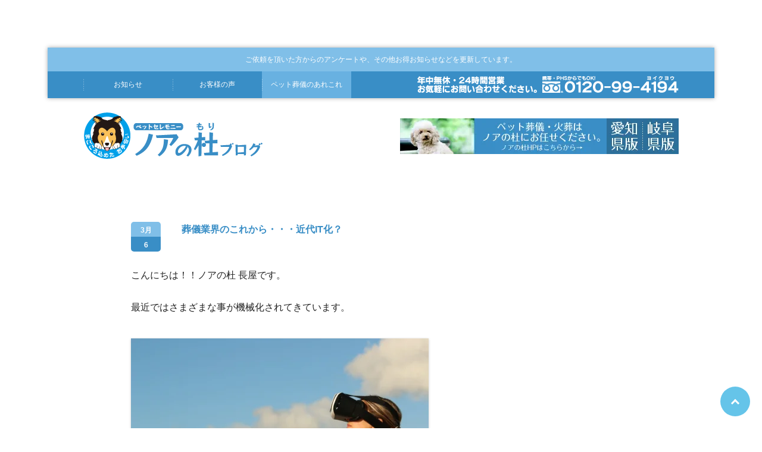

--- FILE ---
content_type: text/html; charset=UTF-8
request_url: https://gifu-noah-mori.com/arekore/%E8%91%AC%E5%84%80%E6%A5%AD%E7%95%8C%E3%81%AE%E3%81%93%E3%82%8C%E3%81%8B%E3%82%89%E3%83%BB%E3%83%BB%E3%83%BB%E8%BF%91%E4%BB%A3it%E5%8C%96%EF%BC%9F/
body_size: 19675
content:
<!DOCTYPE html> <!--[ifIE 7]><html class="ie ie7" dir="ltr" lang="ja" prefix="og: https://ogp.me/ns#"> <![endif]--> <!--[ifIE 8]><html class="ie ie8" dir="ltr" lang="ja" prefix="og: https://ogp.me/ns#"> <![endif]--> <!--[if!(IE 7) | !(IE 8)  ]><!--><html dir="ltr" lang="ja" prefix="og: https://ogp.me/ns#"> <!--<![endif]--><head>  <script data-type="lazy" data-src="[data-uri]"></script>  <script defer data-type="lazy" data-src="https://s.yimg.jp/images/listing/tool/cv/ytag.js"></script> <script>window.yjDataLayer = window.yjDataLayer || [];
function ytag() { yjDataLayer.push(arguments); }
ytag({"type":"ycl_cookie"});</script> <script async data-type="lazy" data-src="[data-uri]"></script> <meta charset="UTF-8"><meta name="viewport" content="width=device-width"><link rel="profile" href="http://gmpg.org/xfn/11"><link rel="pingback" href="https://gifu-noah-mori.com/xmlrpc.php"> <script data-cfasync="false" data-no-defer="1" data-no-minify="1" data-no-optimize="1">var ewww_webp_supported=!1;function check_webp_feature(A,e){var w;e=void 0!==e?e:function(){},ewww_webp_supported?e(ewww_webp_supported):((w=new Image).onload=function(){ewww_webp_supported=0<w.width&&0<w.height,e&&e(ewww_webp_supported)},w.onerror=function(){e&&e(!1)},w.src="data:image/webp;base64,"+{alpha:"UklGRkoAAABXRUJQVlA4WAoAAAAQAAAAAAAAAAAAQUxQSAwAAAARBxAR/Q9ERP8DAABWUDggGAAAABQBAJ0BKgEAAQAAAP4AAA3AAP7mtQAAAA=="}[A])}check_webp_feature("alpha");</script><script data-cfasync="false" data-no-defer="1" data-no-minify="1" data-no-optimize="1">var Arrive=function(c,w){"use strict";if(c.MutationObserver&&"undefined"!=typeof HTMLElement){var r,a=0,u=(r=HTMLElement.prototype.matches||HTMLElement.prototype.webkitMatchesSelector||HTMLElement.prototype.mozMatchesSelector||HTMLElement.prototype.msMatchesSelector,{matchesSelector:function(e,t){return e instanceof HTMLElement&&r.call(e,t)},addMethod:function(e,t,r){var a=e[t];e[t]=function(){return r.length==arguments.length?r.apply(this,arguments):"function"==typeof a?a.apply(this,arguments):void 0}},callCallbacks:function(e,t){t&&t.options.onceOnly&&1==t.firedElems.length&&(e=[e[0]]);for(var r,a=0;r=e[a];a++)r&&r.callback&&r.callback.call(r.elem,r.elem);t&&t.options.onceOnly&&1==t.firedElems.length&&t.me.unbindEventWithSelectorAndCallback.call(t.target,t.selector,t.callback)},checkChildNodesRecursively:function(e,t,r,a){for(var i,n=0;i=e[n];n++)r(i,t,a)&&a.push({callback:t.callback,elem:i}),0<i.childNodes.length&&u.checkChildNodesRecursively(i.childNodes,t,r,a)},mergeArrays:function(e,t){var r,a={};for(r in e)e.hasOwnProperty(r)&&(a[r]=e[r]);for(r in t)t.hasOwnProperty(r)&&(a[r]=t[r]);return a},toElementsArray:function(e){return e=void 0!==e&&("number"!=typeof e.length||e===c)?[e]:e}}),e=(l.prototype.addEvent=function(e,t,r,a){a={target:e,selector:t,options:r,callback:a,firedElems:[]};return this._beforeAdding&&this._beforeAdding(a),this._eventsBucket.push(a),a},l.prototype.removeEvent=function(e){for(var t,r=this._eventsBucket.length-1;t=this._eventsBucket[r];r--)e(t)&&(this._beforeRemoving&&this._beforeRemoving(t),(t=this._eventsBucket.splice(r,1))&&t.length&&(t[0].callback=null))},l.prototype.beforeAdding=function(e){this._beforeAdding=e},l.prototype.beforeRemoving=function(e){this._beforeRemoving=e},l),t=function(i,n){var o=new e,l=this,s={fireOnAttributesModification:!1};return o.beforeAdding(function(t){var e=t.target;e!==c.document&&e!==c||(e=document.getElementsByTagName("html")[0]);var r=new MutationObserver(function(e){n.call(this,e,t)}),a=i(t.options);r.observe(e,a),t.observer=r,t.me=l}),o.beforeRemoving(function(e){e.observer.disconnect()}),this.bindEvent=function(e,t,r){t=u.mergeArrays(s,t);for(var a=u.toElementsArray(this),i=0;i<a.length;i++)o.addEvent(a[i],e,t,r)},this.unbindEvent=function(){var r=u.toElementsArray(this);o.removeEvent(function(e){for(var t=0;t<r.length;t++)if(this===w||e.target===r[t])return!0;return!1})},this.unbindEventWithSelectorOrCallback=function(r){var a=u.toElementsArray(this),i=r,e="function"==typeof r?function(e){for(var t=0;t<a.length;t++)if((this===w||e.target===a[t])&&e.callback===i)return!0;return!1}:function(e){for(var t=0;t<a.length;t++)if((this===w||e.target===a[t])&&e.selector===r)return!0;return!1};o.removeEvent(e)},this.unbindEventWithSelectorAndCallback=function(r,a){var i=u.toElementsArray(this);o.removeEvent(function(e){for(var t=0;t<i.length;t++)if((this===w||e.target===i[t])&&e.selector===r&&e.callback===a)return!0;return!1})},this},i=new function(){var s={fireOnAttributesModification:!1,onceOnly:!1,existing:!1};function n(e,t,r){return!(!u.matchesSelector(e,t.selector)||(e._id===w&&(e._id=a++),-1!=t.firedElems.indexOf(e._id)))&&(t.firedElems.push(e._id),!0)}var c=(i=new t(function(e){var t={attributes:!1,childList:!0,subtree:!0};return e.fireOnAttributesModification&&(t.attributes=!0),t},function(e,i){e.forEach(function(e){var t=e.addedNodes,r=e.target,a=[];null!==t&&0<t.length?u.checkChildNodesRecursively(t,i,n,a):"attributes"===e.type&&n(r,i)&&a.push({callback:i.callback,elem:r}),u.callCallbacks(a,i)})})).bindEvent;return i.bindEvent=function(e,t,r){t=void 0===r?(r=t,s):u.mergeArrays(s,t);var a=u.toElementsArray(this);if(t.existing){for(var i=[],n=0;n<a.length;n++)for(var o=a[n].querySelectorAll(e),l=0;l<o.length;l++)i.push({callback:r,elem:o[l]});if(t.onceOnly&&i.length)return r.call(i[0].elem,i[0].elem);setTimeout(u.callCallbacks,1,i)}c.call(this,e,t,r)},i},o=new function(){var a={};function i(e,t){return u.matchesSelector(e,t.selector)}var n=(o=new t(function(){return{childList:!0,subtree:!0}},function(e,r){e.forEach(function(e){var t=e.removedNodes,e=[];null!==t&&0<t.length&&u.checkChildNodesRecursively(t,r,i,e),u.callCallbacks(e,r)})})).bindEvent;return o.bindEvent=function(e,t,r){t=void 0===r?(r=t,a):u.mergeArrays(a,t),n.call(this,e,t,r)},o};d(HTMLElement.prototype),d(NodeList.prototype),d(HTMLCollection.prototype),d(HTMLDocument.prototype),d(Window.prototype);var n={};return s(i,n,"unbindAllArrive"),s(o,n,"unbindAllLeave"),n}function l(){this._eventsBucket=[],this._beforeAdding=null,this._beforeRemoving=null}function s(e,t,r){u.addMethod(t,r,e.unbindEvent),u.addMethod(t,r,e.unbindEventWithSelectorOrCallback),u.addMethod(t,r,e.unbindEventWithSelectorAndCallback)}function d(e){e.arrive=i.bindEvent,s(i,e,"unbindArrive"),e.leave=o.bindEvent,s(o,e,"unbindLeave")}}(window,void 0),ewww_webp_supported=!1;function check_webp_feature(e,t){var r;ewww_webp_supported?t(ewww_webp_supported):((r=new Image).onload=function(){ewww_webp_supported=0<r.width&&0<r.height,t(ewww_webp_supported)},r.onerror=function(){t(!1)},r.src="data:image/webp;base64,"+{alpha:"UklGRkoAAABXRUJQVlA4WAoAAAAQAAAAAAAAAAAAQUxQSAwAAAARBxAR/Q9ERP8DAABWUDggGAAAABQBAJ0BKgEAAQAAAP4AAA3AAP7mtQAAAA==",animation:"UklGRlIAAABXRUJQVlA4WAoAAAASAAAAAAAAAAAAQU5JTQYAAAD/////AABBTk1GJgAAAAAAAAAAAAAAAAAAAGQAAABWUDhMDQAAAC8AAAAQBxAREYiI/gcA"}[e])}function ewwwLoadImages(e){if(e){for(var t=document.querySelectorAll(".batch-image img, .image-wrapper a, .ngg-pro-masonry-item a, .ngg-galleria-offscreen-seo-wrapper a"),r=0,a=t.length;r<a;r++)ewwwAttr(t[r],"data-src",t[r].getAttribute("data-webp")),ewwwAttr(t[r],"data-thumbnail",t[r].getAttribute("data-webp-thumbnail"));for(var i=document.querySelectorAll("div.woocommerce-product-gallery__image"),r=0,a=i.length;r<a;r++)ewwwAttr(i[r],"data-thumb",i[r].getAttribute("data-webp-thumb"))}for(var n=document.querySelectorAll("video"),r=0,a=n.length;r<a;r++)ewwwAttr(n[r],"poster",e?n[r].getAttribute("data-poster-webp"):n[r].getAttribute("data-poster-image"));for(var o,l=document.querySelectorAll("img.ewww_webp_lazy_load"),r=0,a=l.length;r<a;r++)e&&(ewwwAttr(l[r],"data-lazy-srcset",l[r].getAttribute("data-lazy-srcset-webp")),ewwwAttr(l[r],"data-srcset",l[r].getAttribute("data-srcset-webp")),ewwwAttr(l[r],"data-lazy-src",l[r].getAttribute("data-lazy-src-webp")),ewwwAttr(l[r],"data-src",l[r].getAttribute("data-src-webp")),ewwwAttr(l[r],"data-orig-file",l[r].getAttribute("data-webp-orig-file")),ewwwAttr(l[r],"data-medium-file",l[r].getAttribute("data-webp-medium-file")),ewwwAttr(l[r],"data-large-file",l[r].getAttribute("data-webp-large-file")),null!=(o=l[r].getAttribute("srcset"))&&!1!==o&&o.includes("R0lGOD")&&ewwwAttr(l[r],"src",l[r].getAttribute("data-lazy-src-webp"))),l[r].className=l[r].className.replace(/\bewww_webp_lazy_load\b/,"");for(var s=document.querySelectorAll(".ewww_webp"),r=0,a=s.length;r<a;r++)e?(ewwwAttr(s[r],"srcset",s[r].getAttribute("data-srcset-webp")),ewwwAttr(s[r],"src",s[r].getAttribute("data-src-webp")),ewwwAttr(s[r],"data-orig-file",s[r].getAttribute("data-webp-orig-file")),ewwwAttr(s[r],"data-medium-file",s[r].getAttribute("data-webp-medium-file")),ewwwAttr(s[r],"data-large-file",s[r].getAttribute("data-webp-large-file")),ewwwAttr(s[r],"data-large_image",s[r].getAttribute("data-webp-large_image")),ewwwAttr(s[r],"data-src",s[r].getAttribute("data-webp-src"))):(ewwwAttr(s[r],"srcset",s[r].getAttribute("data-srcset-img")),ewwwAttr(s[r],"src",s[r].getAttribute("data-src-img"))),s[r].className=s[r].className.replace(/\bewww_webp\b/,"ewww_webp_loaded");window.jQuery&&jQuery.fn.isotope&&jQuery.fn.imagesLoaded&&(jQuery(".fusion-posts-container-infinite").imagesLoaded(function(){jQuery(".fusion-posts-container-infinite").hasClass("isotope")&&jQuery(".fusion-posts-container-infinite").isotope()}),jQuery(".fusion-portfolio:not(.fusion-recent-works) .fusion-portfolio-wrapper").imagesLoaded(function(){jQuery(".fusion-portfolio:not(.fusion-recent-works) .fusion-portfolio-wrapper").isotope()}))}function ewwwWebPInit(e){ewwwLoadImages(e),ewwwNggLoadGalleries(e),document.arrive(".ewww_webp",function(){ewwwLoadImages(e)}),document.arrive(".ewww_webp_lazy_load",function(){ewwwLoadImages(e)}),document.arrive("videos",function(){ewwwLoadImages(e)}),"loading"==document.readyState?document.addEventListener("DOMContentLoaded",ewwwJSONParserInit):("undefined"!=typeof galleries&&ewwwNggParseGalleries(e),ewwwWooParseVariations(e))}function ewwwAttr(e,t,r){null!=r&&!1!==r&&e.setAttribute(t,r)}function ewwwJSONParserInit(){"undefined"!=typeof galleries&&check_webp_feature("alpha",ewwwNggParseGalleries),check_webp_feature("alpha",ewwwWooParseVariations)}function ewwwWooParseVariations(e){if(e)for(var t=document.querySelectorAll("form.variations_form"),r=0,a=t.length;r<a;r++){var i=t[r].getAttribute("data-product_variations"),n=!1;try{for(var o in i=JSON.parse(i))void 0!==i[o]&&void 0!==i[o].image&&(void 0!==i[o].image.src_webp&&(i[o].image.src=i[o].image.src_webp,n=!0),void 0!==i[o].image.srcset_webp&&(i[o].image.srcset=i[o].image.srcset_webp,n=!0),void 0!==i[o].image.full_src_webp&&(i[o].image.full_src=i[o].image.full_src_webp,n=!0),void 0!==i[o].image.gallery_thumbnail_src_webp&&(i[o].image.gallery_thumbnail_src=i[o].image.gallery_thumbnail_src_webp,n=!0),void 0!==i[o].image.thumb_src_webp&&(i[o].image.thumb_src=i[o].image.thumb_src_webp,n=!0));n&&ewwwAttr(t[r],"data-product_variations",JSON.stringify(i))}catch(e){}}}function ewwwNggParseGalleries(e){if(e)for(var t in galleries){var r=galleries[t];galleries[t].images_list=ewwwNggParseImageList(r.images_list)}}function ewwwNggLoadGalleries(e){e&&document.addEventListener("ngg.galleria.themeadded",function(e,t){window.ngg_galleria._create_backup=window.ngg_galleria.create,window.ngg_galleria.create=function(e,t){var r=$(e).data("id");return galleries["gallery_"+r].images_list=ewwwNggParseImageList(galleries["gallery_"+r].images_list),window.ngg_galleria._create_backup(e,t)}})}function ewwwNggParseImageList(e){for(var t in e){var r=e[t];if(void 0!==r["image-webp"]&&(e[t].image=r["image-webp"],delete e[t]["image-webp"]),void 0!==r["thumb-webp"]&&(e[t].thumb=r["thumb-webp"],delete e[t]["thumb-webp"]),void 0!==r.full_image_webp&&(e[t].full_image=r.full_image_webp,delete e[t].full_image_webp),void 0!==r.srcsets)for(var a in r.srcsets)nggSrcset=r.srcsets[a],void 0!==r.srcsets[a+"-webp"]&&(e[t].srcsets[a]=r.srcsets[a+"-webp"],delete e[t].srcsets[a+"-webp"]);if(void 0!==r.full_srcsets)for(var i in r.full_srcsets)nggFSrcset=r.full_srcsets[i],void 0!==r.full_srcsets[i+"-webp"]&&(e[t].full_srcsets[i]=r.full_srcsets[i+"-webp"],delete e[t].full_srcsets[i+"-webp"])}return e}check_webp_feature("alpha",ewwwWebPInit);</script> <style>img:is([sizes="auto" i], [sizes^="auto," i]) { contain-intrinsic-size: 3000px 1500px }</style><link media="all" href="https://gifu-noah-mori.com/wp-content/cache/autoptimize/css/autoptimize_30cb087014f66f2254fc5b45aaea683f.css" rel="stylesheet"><link media="screen" href="https://gifu-noah-mori.com/wp-content/cache/autoptimize/css/autoptimize_00df71b5809d374b00ce03791ac8fac1.css" rel="stylesheet"><title>葬儀業界のこれから・・・近代IT化？ | ノアの杜 ブログ</title><meta name="description" content="こんにちは！！ノアの杜 長屋です。 最近ではさまざまな事が機械化されてきています。 工場など" /><meta name="robots" content="max-image-preview:large" /><meta name="author" content="noanomori"/><link rel="canonical" href="https://gifu-noah-mori.com/arekore/%e8%91%ac%e5%84%80%e6%a5%ad%e7%95%8c%e3%81%ae%e3%81%93%e3%82%8c%e3%81%8b%e3%82%89%e3%83%bb%e3%83%bb%e3%83%bb%e8%bf%91%e4%bb%a3it%e5%8c%96%ef%bc%9f/" /><meta name="generator" content="All in One SEO (AIOSEO) 4.9.3" /><meta property="og:locale" content="ja_JP" /><meta property="og:site_name" content="ノアの杜　ブログ | ご依頼をいただいた方からのアンケートやその他お得なお知らせなどを更新しています。" /><meta property="og:type" content="article" /><meta property="og:title" content="葬儀業界のこれから・・・近代IT化？ | ノアの杜 ブログ" /><meta property="og:description" content="こんにちは！！ノアの杜 長屋です。 最近ではさまざまな事が機械化されてきています。 工場など" /><meta property="og:url" content="https://gifu-noah-mori.com/arekore/%e8%91%ac%e5%84%80%e6%a5%ad%e7%95%8c%e3%81%ae%e3%81%93%e3%82%8c%e3%81%8b%e3%82%89%e3%83%bb%e3%83%bb%e3%83%bb%e8%bf%91%e4%bb%a3it%e5%8c%96%ef%bc%9f/" /><meta property="article:published_time" content="2021-03-06T06:30:46+00:00" /><meta property="article:modified_time" content="2021-03-06T06:34:42+00:00" /><meta name="twitter:card" content="summary" /><meta name="twitter:title" content="葬儀業界のこれから・・・近代IT化？ | ノアの杜 ブログ" /><meta name="twitter:description" content="こんにちは！！ノアの杜 長屋です。 最近ではさまざまな事が機械化されてきています。 工場など" /> <script type="application/ld+json" class="aioseo-schema">{"@context":"https:\/\/schema.org","@graph":[{"@type":"BreadcrumbList","@id":"https:\/\/gifu-noah-mori.com\/arekore\/%e8%91%ac%e5%84%80%e6%a5%ad%e7%95%8c%e3%81%ae%e3%81%93%e3%82%8c%e3%81%8b%e3%82%89%e3%83%bb%e3%83%bb%e3%83%bb%e8%bf%91%e4%bb%a3it%e5%8c%96%ef%bc%9f\/#breadcrumblist","itemListElement":[{"@type":"ListItem","@id":"https:\/\/gifu-noah-mori.com#listItem","position":1,"name":"\u30db\u30fc\u30e0","item":"https:\/\/gifu-noah-mori.com","nextItem":{"@type":"ListItem","@id":"https:\/\/gifu-noah-mori.com\/arekore\/#listItem","name":"\u30da\u30c3\u30c8\u846c\u5100\u306e\u3042\u308c\u3053\u308c"}},{"@type":"ListItem","@id":"https:\/\/gifu-noah-mori.com\/arekore\/#listItem","position":2,"name":"\u30da\u30c3\u30c8\u846c\u5100\u306e\u3042\u308c\u3053\u308c","item":"https:\/\/gifu-noah-mori.com\/arekore\/","nextItem":{"@type":"ListItem","@id":"https:\/\/gifu-noah-mori.com\/arekore\/%e8%91%ac%e5%84%80%e6%a5%ad%e7%95%8c%e3%81%ae%e3%81%93%e3%82%8c%e3%81%8b%e3%82%89%e3%83%bb%e3%83%bb%e3%83%bb%e8%bf%91%e4%bb%a3it%e5%8c%96%ef%bc%9f\/#listItem","name":"\u846c\u5100\u696d\u754c\u306e\u3053\u308c\u304b\u3089\u30fb\u30fb\u30fb\u8fd1\u4ee3IT\u5316\uff1f"},"previousItem":{"@type":"ListItem","@id":"https:\/\/gifu-noah-mori.com#listItem","name":"\u30db\u30fc\u30e0"}},{"@type":"ListItem","@id":"https:\/\/gifu-noah-mori.com\/arekore\/%e8%91%ac%e5%84%80%e6%a5%ad%e7%95%8c%e3%81%ae%e3%81%93%e3%82%8c%e3%81%8b%e3%82%89%e3%83%bb%e3%83%bb%e3%83%bb%e8%bf%91%e4%bb%a3it%e5%8c%96%ef%bc%9f\/#listItem","position":3,"name":"\u846c\u5100\u696d\u754c\u306e\u3053\u308c\u304b\u3089\u30fb\u30fb\u30fb\u8fd1\u4ee3IT\u5316\uff1f","previousItem":{"@type":"ListItem","@id":"https:\/\/gifu-noah-mori.com\/arekore\/#listItem","name":"\u30da\u30c3\u30c8\u846c\u5100\u306e\u3042\u308c\u3053\u308c"}}]},{"@type":"Organization","@id":"https:\/\/gifu-noah-mori.com\/#organization","name":"\u30ce\u30a2\u306e\u675c\u3000\u30d6\u30ed\u30b0","description":"\u3054\u4f9d\u983c\u3092\u3044\u305f\u3060\u3044\u305f\u65b9\u304b\u3089\u306e\u30a2\u30f3\u30b1\u30fc\u30c8\u3084\u305d\u306e\u4ed6\u304a\u5f97\u306a\u304a\u77e5\u3089\u305b\u306a\u3069\u3092\u66f4\u65b0\u3057\u3066\u3044\u307e\u3059\u3002","url":"https:\/\/gifu-noah-mori.com\/"},{"@type":"Person","@id":"https:\/\/gifu-noah-mori.com\/author\/noanomori\/#author","url":"https:\/\/gifu-noah-mori.com\/author\/noanomori\/","name":"noanomori","image":{"@type":"ImageObject","@id":"https:\/\/gifu-noah-mori.com\/arekore\/%e8%91%ac%e5%84%80%e6%a5%ad%e7%95%8c%e3%81%ae%e3%81%93%e3%82%8c%e3%81%8b%e3%82%89%e3%83%bb%e3%83%bb%e3%83%bb%e8%bf%91%e4%bb%a3it%e5%8c%96%ef%bc%9f\/#authorImage","url":"https:\/\/secure.gravatar.com\/avatar\/7d8ed4bbea9f7524461b318fa460e5e223521650c83b1622f1e51fda2178befb?s=96&d=mm&r=g","width":96,"height":96,"caption":"noanomori"}},{"@type":"WebPage","@id":"https:\/\/gifu-noah-mori.com\/arekore\/%e8%91%ac%e5%84%80%e6%a5%ad%e7%95%8c%e3%81%ae%e3%81%93%e3%82%8c%e3%81%8b%e3%82%89%e3%83%bb%e3%83%bb%e3%83%bb%e8%bf%91%e4%bb%a3it%e5%8c%96%ef%bc%9f\/#webpage","url":"https:\/\/gifu-noah-mori.com\/arekore\/%e8%91%ac%e5%84%80%e6%a5%ad%e7%95%8c%e3%81%ae%e3%81%93%e3%82%8c%e3%81%8b%e3%82%89%e3%83%bb%e3%83%bb%e3%83%bb%e8%bf%91%e4%bb%a3it%e5%8c%96%ef%bc%9f\/","name":"\u846c\u5100\u696d\u754c\u306e\u3053\u308c\u304b\u3089\u30fb\u30fb\u30fb\u8fd1\u4ee3IT\u5316\uff1f | \u30ce\u30a2\u306e\u675c \u30d6\u30ed\u30b0","description":"\u3053\u3093\u306b\u3061\u306f\uff01\uff01\u30ce\u30a2\u306e\u675c \u9577\u5c4b\u3067\u3059\u3002 \u6700\u8fd1\u3067\u306f\u3055\u307e\u3056\u307e\u306a\u4e8b\u304c\u6a5f\u68b0\u5316\u3055\u308c\u3066\u304d\u3066\u3044\u307e\u3059\u3002 \u5de5\u5834\u306a\u3069","inLanguage":"ja","isPartOf":{"@id":"https:\/\/gifu-noah-mori.com\/#website"},"breadcrumb":{"@id":"https:\/\/gifu-noah-mori.com\/arekore\/%e8%91%ac%e5%84%80%e6%a5%ad%e7%95%8c%e3%81%ae%e3%81%93%e3%82%8c%e3%81%8b%e3%82%89%e3%83%bb%e3%83%bb%e3%83%bb%e8%bf%91%e4%bb%a3it%e5%8c%96%ef%bc%9f\/#breadcrumblist"},"author":{"@id":"https:\/\/gifu-noah-mori.com\/author\/noanomori\/#author"},"creator":{"@id":"https:\/\/gifu-noah-mori.com\/author\/noanomori\/#author"},"datePublished":"2021-03-06T15:30:46+09:00","dateModified":"2021-03-06T15:34:42+09:00"},{"@type":"WebSite","@id":"https:\/\/gifu-noah-mori.com\/#website","url":"https:\/\/gifu-noah-mori.com\/","name":"\u30ce\u30a2\u306e\u675c\u3000\u30d6\u30ed\u30b0","description":"\u3054\u4f9d\u983c\u3092\u3044\u305f\u3060\u3044\u305f\u65b9\u304b\u3089\u306e\u30a2\u30f3\u30b1\u30fc\u30c8\u3084\u305d\u306e\u4ed6\u304a\u5f97\u306a\u304a\u77e5\u3089\u305b\u306a\u3069\u3092\u66f4\u65b0\u3057\u3066\u3044\u307e\u3059\u3002","inLanguage":"ja","publisher":{"@id":"https:\/\/gifu-noah-mori.com\/#organization"}}]}</script> <link rel="alternate" type="application/rss+xml" title="ノアの杜　ブログ &raquo; フィード" href="https://gifu-noah-mori.com/feed/" /><link rel="alternate" type="application/rss+xml" title="ノアの杜　ブログ &raquo; コメントフィード" href="https://gifu-noah-mori.com/comments/feed/" /><link rel="alternate" type="application/rss+xml" title="ノアの杜　ブログ &raquo; 葬儀業界のこれから・・・近代IT化？ のコメントのフィード" href="https://gifu-noah-mori.com/arekore/%e8%91%ac%e5%84%80%e6%a5%ad%e7%95%8c%e3%81%ae%e3%81%93%e3%82%8c%e3%81%8b%e3%82%89%e3%83%bb%e3%83%bb%e3%83%bb%e8%bf%91%e4%bb%a3it%e5%8c%96%ef%bc%9f/feed/" /> <script type="text/javascript">window._wpemojiSettings = {"baseUrl":"https:\/\/s.w.org\/images\/core\/emoji\/16.0.1\/72x72\/","ext":".png","svgUrl":"https:\/\/s.w.org\/images\/core\/emoji\/16.0.1\/svg\/","svgExt":".svg","source":{"concatemoji":"https:\/\/gifu-noah-mori.com\/wp-includes\/js\/wp-emoji-release.min.js?ver=6.8.3"}};
/*! This file is auto-generated */
!function(s,n){var o,i,e;function c(e){try{var t={supportTests:e,timestamp:(new Date).valueOf()};sessionStorage.setItem(o,JSON.stringify(t))}catch(e){}}function p(e,t,n){e.clearRect(0,0,e.canvas.width,e.canvas.height),e.fillText(t,0,0);var t=new Uint32Array(e.getImageData(0,0,e.canvas.width,e.canvas.height).data),a=(e.clearRect(0,0,e.canvas.width,e.canvas.height),e.fillText(n,0,0),new Uint32Array(e.getImageData(0,0,e.canvas.width,e.canvas.height).data));return t.every(function(e,t){return e===a[t]})}function u(e,t){e.clearRect(0,0,e.canvas.width,e.canvas.height),e.fillText(t,0,0);for(var n=e.getImageData(16,16,1,1),a=0;a<n.data.length;a++)if(0!==n.data[a])return!1;return!0}function f(e,t,n,a){switch(t){case"flag":return n(e,"\ud83c\udff3\ufe0f\u200d\u26a7\ufe0f","\ud83c\udff3\ufe0f\u200b\u26a7\ufe0f")?!1:!n(e,"\ud83c\udde8\ud83c\uddf6","\ud83c\udde8\u200b\ud83c\uddf6")&&!n(e,"\ud83c\udff4\udb40\udc67\udb40\udc62\udb40\udc65\udb40\udc6e\udb40\udc67\udb40\udc7f","\ud83c\udff4\u200b\udb40\udc67\u200b\udb40\udc62\u200b\udb40\udc65\u200b\udb40\udc6e\u200b\udb40\udc67\u200b\udb40\udc7f");case"emoji":return!a(e,"\ud83e\udedf")}return!1}function g(e,t,n,a){var r="undefined"!=typeof WorkerGlobalScope&&self instanceof WorkerGlobalScope?new OffscreenCanvas(300,150):s.createElement("canvas"),o=r.getContext("2d",{willReadFrequently:!0}),i=(o.textBaseline="top",o.font="600 32px Arial",{});return e.forEach(function(e){i[e]=t(o,e,n,a)}),i}function t(e){var t=s.createElement("script");t.src=e,t.defer=!0,s.head.appendChild(t)}"undefined"!=typeof Promise&&(o="wpEmojiSettingsSupports",i=["flag","emoji"],n.supports={everything:!0,everythingExceptFlag:!0},e=new Promise(function(e){s.addEventListener("DOMContentLoaded",e,{once:!0})}),new Promise(function(t){var n=function(){try{var e=JSON.parse(sessionStorage.getItem(o));if("object"==typeof e&&"number"==typeof e.timestamp&&(new Date).valueOf()<e.timestamp+604800&&"object"==typeof e.supportTests)return e.supportTests}catch(e){}return null}();if(!n){if("undefined"!=typeof Worker&&"undefined"!=typeof OffscreenCanvas&&"undefined"!=typeof URL&&URL.createObjectURL&&"undefined"!=typeof Blob)try{var e="postMessage("+g.toString()+"("+[JSON.stringify(i),f.toString(),p.toString(),u.toString()].join(",")+"));",a=new Blob([e],{type:"text/javascript"}),r=new Worker(URL.createObjectURL(a),{name:"wpTestEmojiSupports"});return void(r.onmessage=function(e){c(n=e.data),r.terminate(),t(n)})}catch(e){}c(n=g(i,f,p,u))}t(n)}).then(function(e){for(var t in e)n.supports[t]=e[t],n.supports.everything=n.supports.everything&&n.supports[t],"flag"!==t&&(n.supports.everythingExceptFlag=n.supports.everythingExceptFlag&&n.supports[t]);n.supports.everythingExceptFlag=n.supports.everythingExceptFlag&&!n.supports.flag,n.DOMReady=!1,n.readyCallback=function(){n.DOMReady=!0}}).then(function(){return e}).then(function(){var e;n.supports.everything||(n.readyCallback(),(e=n.source||{}).concatemoji?t(e.concatemoji):e.wpemoji&&e.twemoji&&(t(e.twemoji),t(e.wpemoji)))}))}((window,document),window._wpemojiSettings);</script> <style id='wp-emoji-styles-inline-css' type='text/css'>img.wp-smiley, img.emoji {
		display: inline !important;
		border: none !important;
		box-shadow: none !important;
		height: 1em !important;
		width: 1em !important;
		margin: 0 0.07em !important;
		vertical-align: -0.1em !important;
		background: none !important;
		padding: 0 !important;
	}</style><style id='classic-theme-styles-inline-css' type='text/css'>/*! This file is auto-generated */
.wp-block-button__link{color:#fff;background-color:#32373c;border-radius:9999px;box-shadow:none;text-decoration:none;padding:calc(.667em + 2px) calc(1.333em + 2px);font-size:1.125em}.wp-block-file__button{background:#32373c;color:#fff;text-decoration:none}</style><style id='global-styles-inline-css' type='text/css'>:root{--wp--preset--aspect-ratio--square: 1;--wp--preset--aspect-ratio--4-3: 4/3;--wp--preset--aspect-ratio--3-4: 3/4;--wp--preset--aspect-ratio--3-2: 3/2;--wp--preset--aspect-ratio--2-3: 2/3;--wp--preset--aspect-ratio--16-9: 16/9;--wp--preset--aspect-ratio--9-16: 9/16;--wp--preset--color--black: #000000;--wp--preset--color--cyan-bluish-gray: #abb8c3;--wp--preset--color--white: #ffffff;--wp--preset--color--pale-pink: #f78da7;--wp--preset--color--vivid-red: #cf2e2e;--wp--preset--color--luminous-vivid-orange: #ff6900;--wp--preset--color--luminous-vivid-amber: #fcb900;--wp--preset--color--light-green-cyan: #7bdcb5;--wp--preset--color--vivid-green-cyan: #00d084;--wp--preset--color--pale-cyan-blue: #8ed1fc;--wp--preset--color--vivid-cyan-blue: #0693e3;--wp--preset--color--vivid-purple: #9b51e0;--wp--preset--gradient--vivid-cyan-blue-to-vivid-purple: linear-gradient(135deg,rgba(6,147,227,1) 0%,rgb(155,81,224) 100%);--wp--preset--gradient--light-green-cyan-to-vivid-green-cyan: linear-gradient(135deg,rgb(122,220,180) 0%,rgb(0,208,130) 100%);--wp--preset--gradient--luminous-vivid-amber-to-luminous-vivid-orange: linear-gradient(135deg,rgba(252,185,0,1) 0%,rgba(255,105,0,1) 100%);--wp--preset--gradient--luminous-vivid-orange-to-vivid-red: linear-gradient(135deg,rgba(255,105,0,1) 0%,rgb(207,46,46) 100%);--wp--preset--gradient--very-light-gray-to-cyan-bluish-gray: linear-gradient(135deg,rgb(238,238,238) 0%,rgb(169,184,195) 100%);--wp--preset--gradient--cool-to-warm-spectrum: linear-gradient(135deg,rgb(74,234,220) 0%,rgb(151,120,209) 20%,rgb(207,42,186) 40%,rgb(238,44,130) 60%,rgb(251,105,98) 80%,rgb(254,248,76) 100%);--wp--preset--gradient--blush-light-purple: linear-gradient(135deg,rgb(255,206,236) 0%,rgb(152,150,240) 100%);--wp--preset--gradient--blush-bordeaux: linear-gradient(135deg,rgb(254,205,165) 0%,rgb(254,45,45) 50%,rgb(107,0,62) 100%);--wp--preset--gradient--luminous-dusk: linear-gradient(135deg,rgb(255,203,112) 0%,rgb(199,81,192) 50%,rgb(65,88,208) 100%);--wp--preset--gradient--pale-ocean: linear-gradient(135deg,rgb(255,245,203) 0%,rgb(182,227,212) 50%,rgb(51,167,181) 100%);--wp--preset--gradient--electric-grass: linear-gradient(135deg,rgb(202,248,128) 0%,rgb(113,206,126) 100%);--wp--preset--gradient--midnight: linear-gradient(135deg,rgb(2,3,129) 0%,rgb(40,116,252) 100%);--wp--preset--font-size--small: 13px;--wp--preset--font-size--medium: 20px;--wp--preset--font-size--large: 36px;--wp--preset--font-size--x-large: 42px;--wp--preset--spacing--20: 0.44rem;--wp--preset--spacing--30: 0.67rem;--wp--preset--spacing--40: 1rem;--wp--preset--spacing--50: 1.5rem;--wp--preset--spacing--60: 2.25rem;--wp--preset--spacing--70: 3.38rem;--wp--preset--spacing--80: 5.06rem;--wp--preset--shadow--natural: 6px 6px 9px rgba(0, 0, 0, 0.2);--wp--preset--shadow--deep: 12px 12px 50px rgba(0, 0, 0, 0.4);--wp--preset--shadow--sharp: 6px 6px 0px rgba(0, 0, 0, 0.2);--wp--preset--shadow--outlined: 6px 6px 0px -3px rgba(255, 255, 255, 1), 6px 6px rgba(0, 0, 0, 1);--wp--preset--shadow--crisp: 6px 6px 0px rgba(0, 0, 0, 1);}:where(.is-layout-flex){gap: 0.5em;}:where(.is-layout-grid){gap: 0.5em;}body .is-layout-flex{display: flex;}.is-layout-flex{flex-wrap: wrap;align-items: center;}.is-layout-flex > :is(*, div){margin: 0;}body .is-layout-grid{display: grid;}.is-layout-grid > :is(*, div){margin: 0;}:where(.wp-block-columns.is-layout-flex){gap: 2em;}:where(.wp-block-columns.is-layout-grid){gap: 2em;}:where(.wp-block-post-template.is-layout-flex){gap: 1.25em;}:where(.wp-block-post-template.is-layout-grid){gap: 1.25em;}.has-black-color{color: var(--wp--preset--color--black) !important;}.has-cyan-bluish-gray-color{color: var(--wp--preset--color--cyan-bluish-gray) !important;}.has-white-color{color: var(--wp--preset--color--white) !important;}.has-pale-pink-color{color: var(--wp--preset--color--pale-pink) !important;}.has-vivid-red-color{color: var(--wp--preset--color--vivid-red) !important;}.has-luminous-vivid-orange-color{color: var(--wp--preset--color--luminous-vivid-orange) !important;}.has-luminous-vivid-amber-color{color: var(--wp--preset--color--luminous-vivid-amber) !important;}.has-light-green-cyan-color{color: var(--wp--preset--color--light-green-cyan) !important;}.has-vivid-green-cyan-color{color: var(--wp--preset--color--vivid-green-cyan) !important;}.has-pale-cyan-blue-color{color: var(--wp--preset--color--pale-cyan-blue) !important;}.has-vivid-cyan-blue-color{color: var(--wp--preset--color--vivid-cyan-blue) !important;}.has-vivid-purple-color{color: var(--wp--preset--color--vivid-purple) !important;}.has-black-background-color{background-color: var(--wp--preset--color--black) !important;}.has-cyan-bluish-gray-background-color{background-color: var(--wp--preset--color--cyan-bluish-gray) !important;}.has-white-background-color{background-color: var(--wp--preset--color--white) !important;}.has-pale-pink-background-color{background-color: var(--wp--preset--color--pale-pink) !important;}.has-vivid-red-background-color{background-color: var(--wp--preset--color--vivid-red) !important;}.has-luminous-vivid-orange-background-color{background-color: var(--wp--preset--color--luminous-vivid-orange) !important;}.has-luminous-vivid-amber-background-color{background-color: var(--wp--preset--color--luminous-vivid-amber) !important;}.has-light-green-cyan-background-color{background-color: var(--wp--preset--color--light-green-cyan) !important;}.has-vivid-green-cyan-background-color{background-color: var(--wp--preset--color--vivid-green-cyan) !important;}.has-pale-cyan-blue-background-color{background-color: var(--wp--preset--color--pale-cyan-blue) !important;}.has-vivid-cyan-blue-background-color{background-color: var(--wp--preset--color--vivid-cyan-blue) !important;}.has-vivid-purple-background-color{background-color: var(--wp--preset--color--vivid-purple) !important;}.has-black-border-color{border-color: var(--wp--preset--color--black) !important;}.has-cyan-bluish-gray-border-color{border-color: var(--wp--preset--color--cyan-bluish-gray) !important;}.has-white-border-color{border-color: var(--wp--preset--color--white) !important;}.has-pale-pink-border-color{border-color: var(--wp--preset--color--pale-pink) !important;}.has-vivid-red-border-color{border-color: var(--wp--preset--color--vivid-red) !important;}.has-luminous-vivid-orange-border-color{border-color: var(--wp--preset--color--luminous-vivid-orange) !important;}.has-luminous-vivid-amber-border-color{border-color: var(--wp--preset--color--luminous-vivid-amber) !important;}.has-light-green-cyan-border-color{border-color: var(--wp--preset--color--light-green-cyan) !important;}.has-vivid-green-cyan-border-color{border-color: var(--wp--preset--color--vivid-green-cyan) !important;}.has-pale-cyan-blue-border-color{border-color: var(--wp--preset--color--pale-cyan-blue) !important;}.has-vivid-cyan-blue-border-color{border-color: var(--wp--preset--color--vivid-cyan-blue) !important;}.has-vivid-purple-border-color{border-color: var(--wp--preset--color--vivid-purple) !important;}.has-vivid-cyan-blue-to-vivid-purple-gradient-background{background: var(--wp--preset--gradient--vivid-cyan-blue-to-vivid-purple) !important;}.has-light-green-cyan-to-vivid-green-cyan-gradient-background{background: var(--wp--preset--gradient--light-green-cyan-to-vivid-green-cyan) !important;}.has-luminous-vivid-amber-to-luminous-vivid-orange-gradient-background{background: var(--wp--preset--gradient--luminous-vivid-amber-to-luminous-vivid-orange) !important;}.has-luminous-vivid-orange-to-vivid-red-gradient-background{background: var(--wp--preset--gradient--luminous-vivid-orange-to-vivid-red) !important;}.has-very-light-gray-to-cyan-bluish-gray-gradient-background{background: var(--wp--preset--gradient--very-light-gray-to-cyan-bluish-gray) !important;}.has-cool-to-warm-spectrum-gradient-background{background: var(--wp--preset--gradient--cool-to-warm-spectrum) !important;}.has-blush-light-purple-gradient-background{background: var(--wp--preset--gradient--blush-light-purple) !important;}.has-blush-bordeaux-gradient-background{background: var(--wp--preset--gradient--blush-bordeaux) !important;}.has-luminous-dusk-gradient-background{background: var(--wp--preset--gradient--luminous-dusk) !important;}.has-pale-ocean-gradient-background{background: var(--wp--preset--gradient--pale-ocean) !important;}.has-electric-grass-gradient-background{background: var(--wp--preset--gradient--electric-grass) !important;}.has-midnight-gradient-background{background: var(--wp--preset--gradient--midnight) !important;}.has-small-font-size{font-size: var(--wp--preset--font-size--small) !important;}.has-medium-font-size{font-size: var(--wp--preset--font-size--medium) !important;}.has-large-font-size{font-size: var(--wp--preset--font-size--large) !important;}.has-x-large-font-size{font-size: var(--wp--preset--font-size--x-large) !important;}
:where(.wp-block-post-template.is-layout-flex){gap: 1.25em;}:where(.wp-block-post-template.is-layout-grid){gap: 1.25em;}
:where(.wp-block-columns.is-layout-flex){gap: 2em;}:where(.wp-block-columns.is-layout-grid){gap: 2em;}
:root :where(.wp-block-pullquote){font-size: 1.5em;line-height: 1.6;}</style><link rel='stylesheet' id='msl-custom-css' href='https://gifu-noah-mori.com/wp-content/uploads/master-slider/custom.css?ver=3.3' type='text/css' media='all' /> <script defer type="text/javascript" src="https://gifu-noah-mori.com/wp-content/plugins/jquery-updater/js/jquery-4.0.0.min.js?ver=4.0.0" id="jquery-core-js"></script> <script defer type="text/javascript" src="https://gifu-noah-mori.com/wp-content/plugins/jquery-updater/js/jquery-migrate-3.6.0.min.js?ver=3.6.0" id="jquery-migrate-js"></script> <script defer type="text/javascript" src="https://gifu-noah-mori.com/wp-content/cache/autoptimize/js/autoptimize_single_d09b2afd825d0397d667087a9b46c704.js?ver=6.8.3" id="jquery-cycle-js"></script> <script defer type="text/javascript" src="https://gifu-noah-mori.com/wp-content/cache/autoptimize/js/autoptimize_single_12c4aef3fe5c6631e815ed9e4b1d55a4.js?ver=6.8.3" id="jquery-metadata-js"></script> <script defer type="text/javascript" src="https://gifu-noah-mori.com/wp-content/cache/autoptimize/js/autoptimize_single_c6468698849aa0b9c048218fb25fc638.js?ver=6.8.3" id="jquery-touchwipe-js"></script> <script type="text/javascript" id="meteorslides-script-js-extra">var meteorslidessettings = {"meteorslideshowspeed":"2000","meteorslideshowduration":"5000","meteorslideshowheight":"193","meteorslideshowwidth":"725","meteorslideshowtransition":"fade"};</script> <script defer type="text/javascript" src="https://gifu-noah-mori.com/wp-content/cache/autoptimize/js/autoptimize_single_2221d71b6ced154247ebebea0c4e2081.js?ver=6.8.3" id="meteorslides-script-js"></script> <link rel="https://api.w.org/" href="https://gifu-noah-mori.com/wp-json/" /><link rel="EditURI" type="application/rsd+xml" title="RSD" href="https://gifu-noah-mori.com/xmlrpc.php?rsd" /><meta name="generator" content="WordPress 6.8.3" /><link rel='shortlink' href='https://gifu-noah-mori.com/?p=9246' /><link rel="alternate" title="oEmbed (JSON)" type="application/json+oembed" href="https://gifu-noah-mori.com/wp-json/oembed/1.0/embed?url=https%3A%2F%2Fgifu-noah-mori.com%2Farekore%2F%25e8%2591%25ac%25e5%2584%2580%25e6%25a5%25ad%25e7%2595%258c%25e3%2581%25ae%25e3%2581%2593%25e3%2582%258c%25e3%2581%258b%25e3%2582%2589%25e3%2583%25bb%25e3%2583%25bb%25e3%2583%25bb%25e8%25bf%2591%25e4%25bb%25a3it%25e5%258c%2596%25ef%25bc%259f%2F" /><link rel="alternate" title="oEmbed (XML)" type="text/xml+oembed" href="https://gifu-noah-mori.com/wp-json/oembed/1.0/embed?url=https%3A%2F%2Fgifu-noah-mori.com%2Farekore%2F%25e8%2591%25ac%25e5%2584%2580%25e6%25a5%25ad%25e7%2595%258c%25e3%2581%25ae%25e3%2581%2593%25e3%2582%258c%25e3%2581%258b%25e3%2582%2589%25e3%2583%25bb%25e3%2583%25bb%25e3%2583%25bb%25e8%25bf%2591%25e4%25bb%25a3it%25e5%258c%2596%25ef%25bc%259f%2F&#038;format=xml" /> <script>var ms_grabbing_curosr = 'https://gifu-noah-mori.com/wp-content/plugins/master-slider/public/assets/css/common/grabbing.cur', ms_grab_curosr = 'https://gifu-noah-mori.com/wp-content/plugins/master-slider/public/assets/css/common/grab.cur';</script> <meta name="generator" content="MasterSlider 3.11.0 - Responsive Touch Image Slider | avt.li/msf" /> <script type="application/ld+json">{"@context":"http:\/\/schema.org","@type":"Organization","name":"\u30ce\u30a2\u306e\u675c","url":"https:\/\/gifu-noah-mori.com","logo":"https:\/\/gifu-noah-mori.com\/wp-content\/uploads\/2014\/05\/gifu1.jpg","contactPoint":{"@type":"ContactPoint","telephone":"+81-0120-99-4194","contactType":"customer support","areaServed":"JP","availableLanguage":"Japanese"},"location":{"@type":"Place","name":"\u30ce\u30a2\u306e\u675c","address":{"@type":"PostalAddress","addressCountry":"JP","postalCode":"501-6135","addressRegion":"\u5c90\u961c\u770c","addressLocality":"\u5c90\u961c\u5e02","streetAddress":"\u8336\u5c4b\u65b0\u75301\u4e01\u76ee171\u756a\u5730"}}}</script><noscript><style>.lazyload[data-src]{display:none !important;}</style></noscript><style>.lazyload{background-image:none !important;}.lazyload:before{background-image:none !important;}</style><link rel="icon" href="https://gifu-noah-mori.com/wp-content/uploads/2022/07/cropped-jYQM5XF0_400x400-32x32.jpg" sizes="32x32" /><link rel="icon" href="https://gifu-noah-mori.com/wp-content/uploads/2022/07/cropped-jYQM5XF0_400x400-192x192.jpg" sizes="192x192" /><link rel="apple-touch-icon" href="https://gifu-noah-mori.com/wp-content/uploads/2022/07/cropped-jYQM5XF0_400x400-180x180.jpg" /><meta name="msapplication-TileImage" content="https://gifu-noah-mori.com/wp-content/uploads/2022/07/cropped-jYQM5XF0_400x400-270x270.jpg" /><style type="text/css" id="wp-custom-css">.anti{background:#fff;}</style> <script type="text/javascript" src="https://ajax.googleapis.com/ajax/libs/jquery/1.9.1/jquery.min.js"></script> <script type="text/javascript">(function(){
 $(function(){
 var fix = $('#nav'), //固定したいコンテンツ
 side = $('.aside'), //サイドバーのID
 main = $('#page'), //固定する要素を収める範囲
 sideTop = side.offset().top;
 fixTop = fix.offset().top,
 mainTop = main.offset().top,
 w = $(window);
 
 var adjust = function(){
 fixTop = fix.css('position')  == = 'static' ? sideTop + fix.position().top : fixTop;
 var fixHeight = fix.outerHeight(true),
 mainHeight = main.outerHeight(),
 winTop = w.scrollTop();
 if(winTop + fixHeight > mainTop + mainHeight){
 fix.css({
 position: 'absolute',
 top: mainHeight - fixHeight
 });
 }else if(winTop >= fixTop){
 fix.css({
 position: 'fixed',
 top: 0
 });
 }else{
 fix.css('position', 'static');
 }
 }
 w.on('scroll', adjust);
 });
})(jQuery);</script>  <script defer src="https://code.jquery.com/jquery-1.11.0.min.js"></script> <script type="text/javascript">$(function() {
	var nav = $('.floatheaderinner');
	//表示位置
	var navTop = nav.offset().top+500;
	//ナビゲーションの高さ（シャドウの分だけ足してます）
	var navHeight = nav.height()+10;
	var showFlag = false;
	nav.css('top', -navHeight+'px');
	//ナビゲーションの位置まできたら表示
	$(window).scroll(function () {
		var winTop = $(this).scrollTop();
		if(winTop >= navTop) {
			if(showFlag  ==  false) {
				showFlag = true;
				nav
					.addClass('fixed')
					.stop().animate({'top' : '0px'}, 400);
			}
		} else if(winTop <= navTop) {
			if(showFlag) {
				showFlag = false;
				nav.stop().animate({'top' : -navHeight+'px'}, 200, function(){
					nav.removeClass('fixed');
				});
			}
		}
	});
});</script> <script data-type="lazy" data-src="[data-uri]"></script> <script type="text/javascript" data-type="lazy" data-src="[data-uri]"></script> <noscript> <iframe src="//b.yjtag.jp/iframe?c=n6Yx9mE" width="1" height="1"  frameborder="0" scrolling="no" marginheight="0" marginwidth="0"></iframe> </noscript></head><div id="bgimg"></div><body class="wp-singular arekore-template-default single single-arekore postid-9246 single-format-standard wp-theme-ar _masterslider _ms_version_3.11.0"> <noscript><iframe src="https://www.googletagmanager.com/ns.html?id=GTM-NQ7WKTB"
height="0" width="0" style="display:none;visibility:hidden"></iframe></noscript><div class="floatheader"><div class="headerline"><p>ご依頼を頂いた方からのアンケートや、その他お得お知らせなどを更新しています。</p></div><div class="floatheaderinner"><div class="navbox"><ul><li><a href="https://gifu-noah-mori.com/oshirase/" class="headermenu">お知らせ</a></li><li><a href="https://gifu-noah-mori.com/koe/" class="headermenu">お客様の声</a></li><li><a href="https://gifu-noah-mori.com/arekore/" class="headermenuarekore"><span class="sougiarekore">ペット</span>葬儀<span class="sougiarekore">の</span>あれこれ</a></li></ul><div class="tel"><p>0120-99-4194</p></div></div></div></div><div id="page" class="hfeed container"> <a href="tel:0120994194" onclick="yahoo_report_conversion('tel:0120-99-4194')" ><img id="blogtel" src="[data-uri]" alt="電話番号：0120-99-4194" data-src="https://gifu-noah-mori.com/wp-content/uploads/2015/04/blogtel.png" decoding="async" class="lazyload ewww_webp_lazy_load" data-eio-rwidth="450" data-eio-rheight="50" data-src-webp="https://gifu-noah-mori.com/wp-content/uploads/2015/04/blogtel.png.webp" /><noscript><img id="blogtel" src="https://gifu-noah-mori.com/wp-content/uploads/2015/04/blogtel.png" alt="電話番号：0120-99-4194" data-eio="l" /></noscript></a><div class="mainname"><h1><a href="https://gifu-noah-mori.com/koe/">ペットセレモニー　ノアの杜</a><h1></div><div class="banner"> <img id="topbanner" src="[data-uri]" data-src="https://gifu-noah-mori.com/wp-content/uploads/2014/06/topbanner.jpg" decoding="async" class="lazyload ewww_webp_lazy_load" data-eio-rwidth="347" data-eio-rheight="60" data-src-webp="https://gifu-noah-mori.com/wp-content/uploads/2014/06/topbanner.jpg.webp"><noscript><img id="topbanner" src="https://gifu-noah-mori.com/wp-content/uploads/2014/06/topbanner.jpg" data-eio="l"></noscript><p id="kochira">ノアの杜HPは<br />こちらから→<p><div class="banneraichi"> <a href="https://www.noah-mori.com/">愛知ノアの杜</a></div> <img src="[data-uri]" data-src="https://gifu-noah-mori.com/wp-content/uploads/2014/05/banner01_468x60_03.jpg" decoding="async" class="lazyload ewww_webp_lazy_load" data-eio-rwidth="1" data-eio-rheight="60" data-src-webp="https://gifu-noah-mori.com/wp-content/uploads/2014/05/banner01_468x60_03.jpg.webp"><noscript><img src="https://gifu-noah-mori.com/wp-content/uploads/2014/05/banner01_468x60_03.jpg" data-eio="l"></noscript><div class="bannergifu"> <a href="https://gifu-noah-mori.com/">岐阜ノアの杜HPはこちらから→</a></div></div></header><section class="content"><article id="post-9246" class="post-9246 arekore type-arekore status-publish format-standard hentry"><header class="post-header"><div class="datebox"><div class="month">3月</div><div class="date2">6</div></div><p class="post-title" style="line-height:24px;"> 葬儀業界のこれから・・・近代IT化？</p></header><div class="post-content"><p>こんにちは！！ノアの杜 長屋です。</p><p>&nbsp;</p><p>最近ではさまざまな事が機械化されてきています。</p><p> <img fetchpriority="high" decoding="async" class="aligncenter size-full wp-image-9271 lazyload ewww_webp_lazy_load" alt="ノアの杜" src="[data-uri]" width="900" height="600"   data-src="https://gifu-noah-mori.com/wp-content/uploads/2021/03/vr.jpg" data-srcset="https://gifu-noah-mori.com/wp-content/uploads/2021/03/vr.jpg 900w, https://gifu-noah-mori.com/wp-content/uploads/2021/03/vr-300x200.jpg 300w, https://gifu-noah-mori.com/wp-content/uploads/2021/03/vr-500x333.jpg 500w, https://gifu-noah-mori.com/wp-content/uploads/2021/03/vr-250x166.jpg 250w, https://gifu-noah-mori.com/wp-content/uploads/2021/03/vr-625x416.jpg 625w" data-sizes="auto" data-eio-rwidth="900" data-eio-rheight="600" data-src-webp="https://gifu-noah-mori.com/wp-content/uploads/2021/03/vr.jpg.webp" data-srcset-webp="https://gifu-noah-mori.com/wp-content/uploads/2021/03/vr.jpg.webp 900w, https://gifu-noah-mori.com/wp-content/uploads/2021/03/vr-300x200.jpg.webp 300w, https://gifu-noah-mori.com/wp-content/uploads/2021/03/vr-500x333.jpg.webp 500w, https://gifu-noah-mori.com/wp-content/uploads/2021/03/vr-250x166.jpg.webp 250w, https://gifu-noah-mori.com/wp-content/uploads/2021/03/vr-625x416.jpg.webp 625w" /><noscript><img fetchpriority="high" decoding="async" class="aligncenter size-full wp-image-9271" alt="ノアの杜" src="https://gifu-noah-mori.com/wp-content/uploads/2021/03/vr.jpg" width="900" height="600" srcset="https://gifu-noah-mori.com/wp-content/uploads/2021/03/vr.jpg 900w, https://gifu-noah-mori.com/wp-content/uploads/2021/03/vr-300x200.jpg 300w, https://gifu-noah-mori.com/wp-content/uploads/2021/03/vr-500x333.jpg 500w, https://gifu-noah-mori.com/wp-content/uploads/2021/03/vr-250x166.jpg 250w, https://gifu-noah-mori.com/wp-content/uploads/2021/03/vr-625x416.jpg 625w" sizes="(max-width: 900px) 100vw, 900px" data-eio="l" /></noscript><a class="you-need" href="https://gifu-noah-mori.com/wp-content/uploads/2021/03/vr.jpg"><br /></a></p><p>工場などでも機械化がすすんでいますし、</p><p>出前やショッピングなどのさまざまな用事も</p><p>スマートフォンひとつで簡単に行えるようになりました。</p><p>&nbsp;</p><p>ペット業界にもペットロボットが現れましたし、</p><p>車はドライバーがハンドルを操作しなくても運転してくれる時代です。</p><p>&nbsp;</p><p>葬祭業はどうでしょうか・・・。</p><p>最近はAIが普及してきていますが、AIによる法話というものがあります。</p><p>&nbsp;</p><p>３Dホログラムで炎やお線香を演出しAIアシスタントで法話が聞ける、</p><p>というものです。</p><p>&nbsp;</p><p>ハイテク化は設備面だけではなく、例えば訃報などもスマホで行う時代になってきています。</p><p>&nbsp;</p><p>ご遺族がメールやLINE、SNSなどを利用して、</p><p>訃報案内を発信し、出欠のリストが作成でき、</p><p>また会場を訪れた参列者はスマホをかざすだけで記帳受付ができる。</p><p>&nbsp;</p><p>今後こうした葬儀のIT化はますます拡大していく事でしょう。</p><p>&nbsp;</p><p>しかし、私たちには感情があります。</p><p>大切なペットさんを亡くした深い悲しみに寄り添うこと、</p><p>最期のお別れに後悔が残らないようにして頂く私共の務めは</p><p>機械に務まるものではありません。</p><p>いつまでもアナログかもしれませんが、</p><p>「納得のいくお別れをして頂くこと」をこれからも変わることなく</p><p>追求していきたいと思います。</p><p>&nbsp;</p><p>&nbsp;</p><p>ご家族様のお気持ちに一番寄り添った進行ができるよう、</p><p>私たちノアの杜スタッフは日々邁進してまいります。</p><p>&nbsp;</p><p>　　ペットセレモニーノアの杜　長屋</p><div style="clear:both;"></div></div></article></section><div class="sidebar aside"><div class="cat"><p>カテゴリー</p><ul><li class="sidecate"><a href="https://gifu-noah-mori.com/oshirase">お知らせ</a></li><li class="sidecate"><a href="https://gifu-noah-mori.com/koe">お客様の声</a></li><li class="sidecate"><a href="https://gifu-noah-mori.com/arekore">ペット葬儀のあれこれ</a></li></ul></div><div class="arc"><p>アーカイブ</p><li><a href='https://gifu-noah-mori.com/arekore/2025/10/'>2025年10月</a></li><li><a href='https://gifu-noah-mori.com/arekore/2025/08/'>2025年8月</a></li><li><a href='https://gifu-noah-mori.com/arekore/2025/06/'>2025年6月</a></li><li><a href='https://gifu-noah-mori.com/arekore/2025/05/'>2025年5月</a></li><li><a href='https://gifu-noah-mori.com/arekore/2024/07/'>2024年7月</a></li><li><a href='https://gifu-noah-mori.com/arekore/2023/04/'>2023年4月</a></li><li><a href='https://gifu-noah-mori.com/arekore/2021/12/'>2021年12月</a></li><li><a href='https://gifu-noah-mori.com/arekore/2021/09/'>2021年9月</a></li><li><a href='https://gifu-noah-mori.com/arekore/2021/07/'>2021年7月</a></li><li><a href='https://gifu-noah-mori.com/arekore/2021/05/'>2021年5月</a></li><li><a href='https://gifu-noah-mori.com/arekore/2021/04/'>2021年4月</a></li><li><a href='https://gifu-noah-mori.com/arekore/2021/03/'>2021年3月</a></li><li><a href='https://gifu-noah-mori.com/arekore/2021/02/'>2021年2月</a></li><li><a href='https://gifu-noah-mori.com/arekore/2020/11/'>2020年11月</a></li><li><a href='https://gifu-noah-mori.com/arekore/2020/03/'>2020年3月</a></li><li><a href='https://gifu-noah-mori.com/arekore/2018/02/'>2018年2月</a></li><li><a href='https://gifu-noah-mori.com/arekore/2017/12/'>2017年12月</a></li><li><a href='https://gifu-noah-mori.com/arekore/2017/11/'>2017年11月</a></li><li><a href='https://gifu-noah-mori.com/arekore/2017/10/'>2017年10月</a></li><li><a href='https://gifu-noah-mori.com/arekore/2017/06/'>2017年6月</a></li><li><a href='https://gifu-noah-mori.com/arekore/2017/04/'>2017年4月</a></li><li><a href='https://gifu-noah-mori.com/arekore/2016/09/'>2016年9月</a></li><li><a href='https://gifu-noah-mori.com/arekore/2016/08/'>2016年8月</a></li><li><a href='https://gifu-noah-mori.com/arekore/2016/07/'>2016年7月</a></li><li><a href='https://gifu-noah-mori.com/arekore/2016/05/'>2016年5月</a></li><li><a href='https://gifu-noah-mori.com/arekore/2016/04/'>2016年4月</a></li><li><a href='https://gifu-noah-mori.com/arekore/2016/02/'>2016年2月</a></li><li><a href='https://gifu-noah-mori.com/arekore/2015/02/'>2015年2月</a></li><li><a href='https://gifu-noah-mori.com/arekore/2015/01/'>2015年1月</a></li><li><a href='https://gifu-noah-mori.com/arekore/2014/10/'>2014年10月</a></li><li><a href='https://gifu-noah-mori.com/arekore/2014/09/'>2014年9月</a></li><li><a href='https://gifu-noah-mori.com/arekore/2014/06/'>2014年6月</a></li></div><form role="search" method="get" id="searchform" class="searchform" action="https://gifu-noah-mori.com/"><div> <label class="screen-reader-text" for="s">検索:</label> <input type="text" value="" name="s" id="s" /> <input type="submit" id="searchsubmit" value="検索" /></div></form><div class="syokai_box"><div class="syokai"><p class="daihyoname">ノアの杜代表　後藤卓也</p> <img src="[data-uri]" data-src="https://gifu-noah-mori.com/wp-content/uploads/2014/06/takuchan0121.jpg" decoding="async" class="lazyload ewww_webp_lazy_load" data-eio-rwidth="300" data-eio-rheight="143" data-src-webp="https://gifu-noah-mori.com/wp-content/uploads/2014/06/takuchan0121.jpg.webp"><noscript><img src="https://gifu-noah-mori.com/wp-content/uploads/2014/06/takuchan0121.jpg" data-eio="l"></noscript><p class="syokaitext">いつかは必ずやってくる悲しいお別れ少しでも穏やかに、納得できるお別れをして頂けるよう、精一杯努めています。”助かりました”そんなお言葉を頂けることが一番のやり甲斐です。</p></div></div><div id="nav"> <img src="[data-uri]" data-src="https://gifu-noah-mori.com/wp-content/uploads/2014/06/noasita.jpg" decoding="async" class="lazyload ewww_webp_lazy_load" data-eio-rwidth="290" data-eio-rheight="160" data-src-webp="https://gifu-noah-mori.com/wp-content/uploads/2014/06/noasita.jpg.webp"><noscript><img src="https://gifu-noah-mori.com/wp-content/uploads/2014/06/noasita.jpg" data-eio="l"></noscript><div class="kotirabox"><p class="kotira"><a href="https://noah-mori.com/">愛知県でお探しの方はこちら</a></p><p class="kotira2"><a href="https://gifu-noah-mori.com/">岐阜県でお探しの方はこちら</a></p><div class="kaizyo"></div></div></div></div><footer id="footer"><p class="footer-notes"> Copyright (C) 2012 ペットセレモニーノアの杜. All Rights Reserved.</p></footer> <a id="js-pagetop" class="pagetop" href="#top"> <span></span> </a></div> <script type="speculationrules">{"prefetch":[{"source":"document","where":{"and":[{"href_matches":"\/*"},{"not":{"href_matches":["\/wp-*.php","\/wp-admin\/*","\/wp-content\/uploads\/*","\/wp-content\/*","\/wp-content\/plugins\/*","\/wp-content\/themes\/ar\/*","\/*\\?(.+)"]}},{"not":{"selector_matches":"a[rel~=\"nofollow\"]"}},{"not":{"selector_matches":".no-prefetch, .no-prefetch a"}}]},"eagerness":"conservative"}]}</script> <script type="text/javascript" id="eio-lazy-load-js-before">var eio_lazy_vars = {"exactdn_domain":"","skip_autoscale":0,"bg_min_dpr":1.1,"threshold":0,"use_dpr":1};</script> <script defer type="text/javascript" src="https://gifu-noah-mori.com/wp-content/plugins/ewww-image-optimizer/includes/lazysizes.min.js?ver=831" id="eio-lazy-load-js" data-wp-strategy="async"></script> <script type="text/javascript" src="https://gifu-noah-mori.com/wp-includes/js/dist/hooks.min.js?ver=4d63a3d491d11ffd8ac6" id="wp-hooks-js"></script> <script type="text/javascript" src="https://gifu-noah-mori.com/wp-includes/js/dist/i18n.min.js?ver=5e580eb46a90c2b997e6" id="wp-i18n-js"></script> <script type="text/javascript" id="wp-i18n-js-after">wp.i18n.setLocaleData( { 'text direction\u0004ltr': [ 'ltr' ] } );</script> <script defer type="text/javascript" src="https://gifu-noah-mori.com/wp-content/cache/autoptimize/js/autoptimize_single_96e7dc3f0e8559e4a3f3ca40b17ab9c3.js?ver=6.1.4" id="swv-js"></script> <script type="text/javascript" id="contact-form-7-js-translations">( function( domain, translations ) {
	var localeData = translations.locale_data[ domain ] || translations.locale_data.messages;
	localeData[""].domain = domain;
	wp.i18n.setLocaleData( localeData, domain );
} )( "contact-form-7", {"translation-revision-date":"2025-11-30 08:12:23+0000","generator":"GlotPress\/4.0.3","domain":"messages","locale_data":{"messages":{"":{"domain":"messages","plural-forms":"nplurals=1; plural=0;","lang":"ja_JP"},"This contact form is placed in the wrong place.":["\u3053\u306e\u30b3\u30f3\u30bf\u30af\u30c8\u30d5\u30a9\u30fc\u30e0\u306f\u9593\u9055\u3063\u305f\u4f4d\u7f6e\u306b\u7f6e\u304b\u308c\u3066\u3044\u307e\u3059\u3002"],"Error:":["\u30a8\u30e9\u30fc:"]}},"comment":{"reference":"includes\/js\/index.js"}} );</script> <script type="text/javascript" id="contact-form-7-js-before">var wpcf7 = {
    "api": {
        "root": "https:\/\/gifu-noah-mori.com\/wp-json\/",
        "namespace": "contact-form-7\/v1"
    },
    "cached": 1
};</script> <script defer type="text/javascript" src="https://gifu-noah-mori.com/wp-content/cache/autoptimize/js/autoptimize_single_2912c657d0592cc532dff73d0d2ce7bb.js?ver=6.1.4" id="contact-form-7-js"></script> <script defer type="text/javascript" src="https://gifu-noah-mori.com/wp-content/cache/autoptimize/js/autoptimize_single_bf162cf20d5990768af8537eb56b7a5a.js?ver=1.0" id="ar-navigation-js"></script> <script defer type="text/javascript" src="https://gifu-noah-mori.com/wp-content/cache/autoptimize/js/autoptimize_single_cda00b27b03ed1ed18a806a2775d5fcc.js" id="common-js-js"></script> <script defer type="text/javascript" src="https://gifu-noah-mori.com/wp-includes/js/comment-reply.min.js?ver=6.8.3" id="comment-reply-js" data-wp-strategy="async"></script> <script defer type="text/javascript" src="https://gifu-noah-mori.com/wp-content/plugins/easy-fancybox/vendor/purify.min.js?ver=6.8.3" id="fancybox-purify-js"></script> <script type="text/javascript" id="jquery-fancybox-js-extra">var efb_i18n = {"close":"Close","next":"Next","prev":"Previous","startSlideshow":"Start slideshow","toggleSize":"Toggle size"};</script> <script defer type="text/javascript" src="https://gifu-noah-mori.com/wp-content/plugins/easy-fancybox/fancybox/1.5.4/jquery.fancybox.min.js?ver=6.8.3" id="jquery-fancybox-js"></script> <script type="text/javascript" id="jquery-fancybox-js-after">var fb_timeout, fb_opts={'autoScale':true,'showCloseButton':true,'margin':20,'pixelRatio':'false','centerOnScroll':false,'enableEscapeButton':true,'overlayShow':true,'hideOnOverlayClick':true,'minVpHeight':320,'disableCoreLightbox':'true','enableBlockControls':'true','fancybox_openBlockControls':'true' };
if(typeof easy_fancybox_handler==='undefined'){
var easy_fancybox_handler=function(){
jQuery([".nolightbox","a.wp-block-fileesc_html__button","a.pin-it-button","a[href*='pinterest.com\/pin\/create']","a[href*='facebook.com\/share']","a[href*='twitter.com\/share']"].join(',')).addClass('nofancybox');
jQuery('a.fancybox-close').on('click',function(e){e.preventDefault();jQuery.fancybox.close()});
/* IMG */
jQuery('a.fancybox,area.fancybox,.fancybox>a').each(function(){jQuery(this).fancybox(jQuery.extend(true,{},fb_opts,{'type':'image','transition':'elastic','transitionIn':'elastic','transitionOut':'elastic','opacity':false,'hideOnContentClick':false,'titleShow':true,'titlePosition':'over','titleFromAlt':true,'showNavArrows':true,'enableKeyboardNav':true,'cyclic':false,'mouseWheel':'false','changeFade':300}))});
};};
jQuery(easy_fancybox_handler);jQuery(document).on('post-load',easy_fancybox_handler);</script> <script defer type="text/javascript" src="https://gifu-noah-mori.com/wp-content/plugins/easy-fancybox/vendor/jquery.easing.min.js?ver=1.4.1" id="jquery-easing-js"></script> <script defer type="text/javascript" id="google-recaptcha-js" data-type="lazy" data-src="https://www.google.com/recaptcha/api.js?render=6LfDXzMrAAAAAImpoPthNY2kDmJwupiRWFhj3XMp&amp;ver=3.0"></script> <script type="text/javascript" src="https://gifu-noah-mori.com/wp-includes/js/dist/vendor/wp-polyfill.min.js?ver=3.15.0" id="wp-polyfill-js"></script> <script type="text/javascript" id="wpcf7-recaptcha-js-before" data-type="lazy" data-src="[data-uri]"></script> <script defer type="text/javascript" id="wpcf7-recaptcha-js" data-type="lazy" data-src="https://gifu-noah-mori.com/wp-content/cache/autoptimize/js/autoptimize_single_ec0187677793456f98473f49d9e9b95f.js?ver=6.1.4"></script> <script type="text/javascript" id="flying-scripts">const loadScriptsTimer=setTimeout(loadScripts,5*1000);const userInteractionEvents=['click', 'mousemove', 'keydown', 'touchstart', 'touchmove', 'wheel'];userInteractionEvents.forEach(function(event){window.addEventListener(event,triggerScriptLoader,{passive:!0})});function triggerScriptLoader(){loadScripts();clearTimeout(loadScriptsTimer);userInteractionEvents.forEach(function(event){window.removeEventListener(event,triggerScriptLoader,{passive:!0})})}
function loadScripts(){document.querySelectorAll("script[data-type='lazy']").forEach(function(elem){elem.setAttribute("src",elem.getAttribute("data-src"))})}</script> </body></html>

--- FILE ---
content_type: application/javascript
request_url: https://gifu-noah-mori.com/wp-content/cache/autoptimize/js/autoptimize_single_bf162cf20d5990768af8537eb56b7a5a.js?ver=1.0
body_size: 131
content:
(function(){var button=document.getElementById('blog-menu').getElementsByTagName('h2')[0],menu=document.getElementById('blog-menu').getElementsByTagName('ul')[0];if(undefined===button)
return false;if(undefined===menu||!menu.childNodes.length){button.style.display='none';return false;}
button.onclick=function(){if(-1==menu.className.indexOf('menu'))
menu.className='menu';if(-1!=button.className.indexOf('toggled-on')){button.className=button.className.replace(' toggled-on','');menu.className=menu.className.replace(' toggled-on','');}else{button.className+=' toggled-on';menu.className+=' toggled-on';}};})();